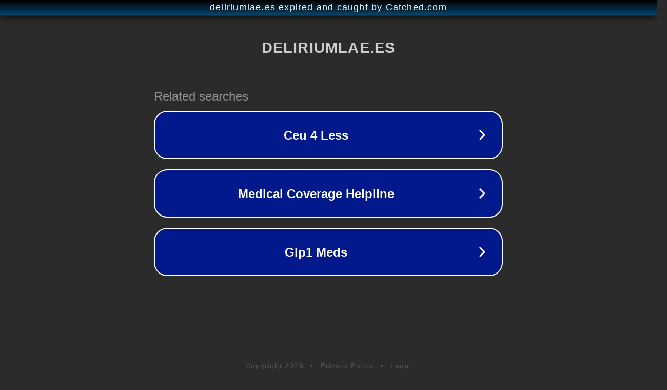

--- FILE ---
content_type: text/html; charset=utf-8
request_url: https://deliriumlae.es/equivalencia-olympea-caravana/
body_size: 1086
content:
<!doctype html>
<html data-adblockkey="MFwwDQYJKoZIhvcNAQEBBQADSwAwSAJBANDrp2lz7AOmADaN8tA50LsWcjLFyQFcb/P2Txc58oYOeILb3vBw7J6f4pamkAQVSQuqYsKx3YzdUHCvbVZvFUsCAwEAAQ==_bs7RGYhH+ghkZUEHzeIrx3vBPfDduhS3/PwZ07MXK7HqgvdMPpbKDSFFdyLLxMYx+qlvZobf8jTFOVbDkTMjng==" lang="en" style="background: #2B2B2B;">
<head>
    <meta charset="utf-8">
    <meta name="viewport" content="width=device-width, initial-scale=1">
    <link rel="icon" href="[data-uri]">
    <link rel="preconnect" href="https://www.google.com" crossorigin>
</head>
<body>
<div id="target" style="opacity: 0"></div>
<script>window.park = "[base64]";</script>
<script src="/bayFbzuzK.js"></script>
</body>
</html>
